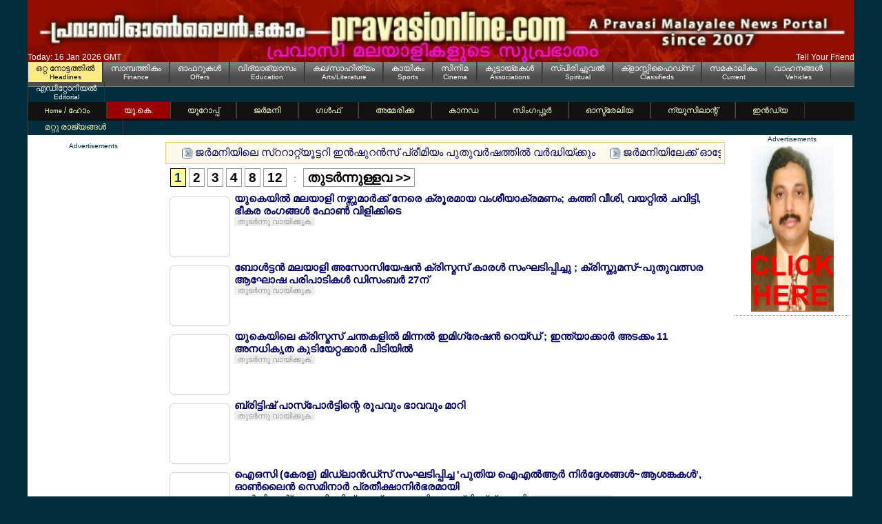

--- FILE ---
content_type: text/html; charset=UTF-8
request_url: http://anims.pravasionline.com/listnews?newscountry=UK&newscategory=SUM
body_size: 11228
content:
<!DOCTYPE html PUBLIC "-//W3C//DTD XHTML 1.0 Transitional//EN" "http://www.w3.org/TR/xhtml1/DTD/xhtml1-transitional.dtd">
<html xmlns="http://www.w3.org/1999/xhtml" lang="ml">
<head>
<title>Otta Nottathil - Pravasi News From U.K.</title>
<meta http-equiv="Content-Type" content="text/html; charset=UTF-8">
<meta name="keywords" content="NRK News,Pravasi online,Malayalam News,Pravasi Lokam,Indian News,Breaking News,Pravasi News,News Paper,Europe Malayalam News,Gulf Malayalam News,America Malayalam News,Canada Malayalam News,Singapore Malayalam News,Australia Malayalam News,Newzealand Malayalam News,Inda Malayalam News,Finance,Education,Sports,Classifieds,Current Affairs,Special News,Entertainment News,Real Estate classifieds,Condolence,Kerala Matrimonial,Job Vacancies at Kerala,Buy and Sell at Kerala">
<meta name="description" content="Pravasi Lokam - pravasionline.com- a pravasi malayalam news portal. Malayalam Pravasi news from Europe,Gulf malayalam news,American malayalam news,Canadian malayalam news,Singapore malayalam news, Australia malayalam news,Newzealand malayalam news,Inda and other countries. Covers topics - News headlines, Finance, Education, Sports, Classifieds, Current Affairs, Special & Entertainment News. Classifieds include Real Estate, Condolence, Matrimonial, Job Vacancies, Buy & Sell of products and services, Greetings.">
<link href="scripts/reset.css" rel="stylesheet" type="text/css" />
<link href="style.css?040213" rel="stylesheet" type="text/css">
<!--[if lt IE 9]>
<script src="http://ie7-js.googlecode.com/svn/version/2.1(beta4)/IE9.js" type="text/javascript">var IE7_PNG_SUFFIX=".png";//make ID standard-compliant browser + IMG trans fix for IE 5 & 6</script>
<script src="http://ie7-js.googlecode.com/svn/version/2.1(beta4)/ie7-squish.js" type="text/javascript">//fixes many IE7 issues</script>
<script src="http://html5shim.googlecode.com/svn/trunk/html5.js" type="text/javascript">//enable html5 for IE>=6</script>
<![endif]-->
<!--[if lte IE 6]>
 <script type="text/javascript" src="scripts/supersleight-min.js">//CSS trans fix for IE<=6</script>
<![endif]-->
<script type="text/javascript" src="http://ajax.googleapis.com/ajax/libs/jquery/1.4.2/jquery.min.js"></script>
<!--<script type="text/javascript" src="scripts/jquery.1.4.2.min.js"></script> //-->
<script src="scripts/AC_RunActiveContent.js" type="text/javascript"></script>

<META NAME="robot" CONTENT="index,follow">
<META NAME="refresh" CONTENT="10">
<meta name="copyright" content="2007-2026 pravasionline.com">
<meta name="author" content="Pravasi Online">
<META NAME="revisit-after" CONTENT="1">

<meta property="og:site_name" content="PravasiOnline" />
<script>
//refer a site
var url="";
function ReferSite()
{
	email=prompt("Enter the Email ID of your friend:","");
	if(email!=null)
	{
		if(email=="")return;
		var regEmail=/^([0-9a-zA-Z]([-.\w]*[0-9a-zA-Z])*@([0-9a-zA-Z][-\w]*[0-9a-zA-Z]\.)+[a-zA-Z]{2,9})$/;
		if(!regEmail.test(email)){alert("Invalid Email Id");return false;}
	
		if(confirm("Send site reference to "+email+" ?"))
		{window.open("refersite?refer="+email+"&url=www.pravasionline.com","_blank","width=200,height=100,scrollbars=0");}
	}
}
function ClassifiedsMenu(status)
{
	obj=document.getElementById("menu-classifieds");
	if(status) obj.style.display=""; else obj.style.display="none";
}
</script>
<style type="text/css">
<!--
BODY {
	font-family: Arial;
	font-size: 12px;
	margin: 0px;
}
.malmenu,.malmenu td
{
	font-family: ;
	font-size: 12px;
}
.mal, .mal a,.mal td {
	font-family: ;
	font-size: 15px;
}
.hotnews{
	background-color: #E9E9E9;
	padding: 3px;
	font-size: 16px;
	border: 1px solid #999999;
}
a.newstitle, .newstitle {
	text-decoration: none;
	font-size: 25px;
}
.newsthumb
{
	width:100px;
	height:100px;
	background-image: url("imgs/bgthumb.gif");
	background-repeat: no-repeat;
	text-align:center;
}
-->
</style>
</head>
<body bgcolor="#CCCCCC">
<div id="fb-root"></div>
<script>(function(d, s, id) {
  var js, fjs = d.getElementsByTagName(s)[0];
  if (d.getElementById(id)) return;
  js = d.createElement(s); js.id = id;
  js.src = "//connect.facebook.net/en_US/all.js#xfbml=1&appId=221404664624869";
  fjs.parentNode.insertBefore(js, fjs);
}(document, 'script', 'facebook-jssdk'));</script>
<div class="page-wrapper" style="z-index:150">
<table width="100%" height="90" border="0" cellpadding="10" cellspacing="0" background="files/header.jpg">
        <tr>
          <td valign="bottom"><span style="color:#FFFFFF">Today: 16 Jan 2026 GMT</span>
          </td>
          <td align="center">&nbsp;</td>
          <td align="right" valign="bottom"><a href="javascript:ReferSite();" style="color:#FFFFFF">Tell 
            Your Friend</a></td>
        </tr>
    </table>
      <table width="1200" border="0" cellpadding="0" cellspacing="0" bgcolor="#4C4C4C">
        <tr>
          <td align="center"></td>
          <td align="center"></td>
        </tr>
      </table>
</div>      
<div class="page-wrapper" style="z-index:20">
<ul id="menu-sections">
    <li class="ref"><div class="malmenu" lang="ml"><a href="listnews?newscategory=SUM" >
      &#3346;&#3377;&#3405;&#3377; &#3368;&#3399;&#3390;&#3359;&#3405;&#3359;&#3364;&#3405;&#3364;&#3391;&#3378;&#3405;&#8205;    </a></div>
      <div class="engmenu" lang="en">Headlines</div>
    </li>
    <li><div class="malmenu" lang="ml"><a href="listnews?newscategory=FIN" >
      &#3384;&#3390;&#3374;&#3405;&#3370;&#3364;&#3405;&#3364;&#3391;&#3349;&#3330;    </a></div>
      <div class="engmenu" lang="en">Finance</div>
    </li>
    <li><div class="malmenu" lang="ml"><a href="listnews?newscategory=OFF" >
      &#3347;&#3371;&#3377;&#3393;&#3349;&#3379;&#3405;&#8205;    </a> </div>
      <div class="engmenu" lang="en">Offers</div>
    </li>
    <li><div class="malmenu" lang="ml"><a href="listnews?newscategory=EDU" >
      &#3381;&#3391;&#3366;&#3405;&#3375;&#3390;&#3373;&#3405;&#3375;&#3390;&#3384;&#3330;    </a></div>
      <div class="engmenu" lang="en">Education</div>
    </li>
    <li><div class="malmenu" lang="ml"><a href="listnews?newscategory=ART" >
        &#3349;&#3378;/&#3384;&#3390;&#3385;&#3391;&#3364;&#3405;&#3375;&#3330;      </a></div>
      <div class="engmenu" lang="en">Arts/Literature</div>
    <a href="listnews?newscategory=SPO" > </a>
    </li>
    <li><div class="malmenu" lang="ml"><a href="listnews?newscategory=SPO" >
      &#3349;&#3390;&#3375;&#3391;&#3349;&#3330;    </a></div>
      <div class="engmenu" lang="en">Sports</div>
      <a href="listnews?newscategory=SPO" > </a>
    </li>
    <li><div class="malmenu" lang="ml"><a href="listnews?newscategory=CIN" >
      &#3384;&#3391;&#3368;&#3391;&#3374;    </a></div>
      <div class="engmenu" lang="en">Cinema</div>
      <a href="listnews?newscategory=CIN" > </a>
    </li>
    <li><div class="malmenu" lang="ml"><a href="listnews?newscategory=ASO" >
        &#3349;&#3394;&#3359;&#3405;&#3359;&#3390;&#3375;&#3405;&#3374;&#3349;&#3379;&#3405;&#8205;      </a></div>
      <div class="engmenu" lang="en">Associations</div>
        <a href="listnews?newscategory=CIN" > </a>
    </li>
    <li><div class="malmenu" lang="ml"><a href="listnews?newscategory=SPI" >
      &#3384;&#3405;&#3370;&#3391;&#3376;&#3391;&#3354;&#3405;&#3354;&#3393;&#3381;&#3378;&#3405;&#8205;    </a></div>
      <div class="engmenu" lang="en">Spiritual</div>
      <a href="listnews?newscategory=CIN" > </a>
    </li>
  <li id="classifiedsmenu" ><div class="malmenu" lang="ml">
      <div lang="ml" style="text-align:center;"><a href="classifieds">
        &#3349;&#3405;&#3379;&#3390;&#3384;&#3405;&#3384;&#3391;&#3371;&#3400;&#3361;&#3405;&#3384;&#3405;      </a></div>
    </div>
    <div class="engmenu" lang="en">Classifieds</div>
          <ul id="menu-classifieds" class="engsubmenu" style="display:none;">
            <li><a href="classifieds">
                &#3374;&#3398;&#3390;&#3364;&#3405;&#3364;&#3364;&#3405;&#3364;&#3391;&#3378;&#3405;&#8205;              </a>
            </li>
            <li><a href="listnews?newscategory=CON">
                &#3354;&#3376;&#3374;&#3330;              </a>
            </li>
            <li><a href="listnews?newscategory=GRE">
                &#3334;&#3382;&#3330;&#3384;&#3349;&#3379;&#3405;&#8205;              </a>
			</li> 
            <li><a href="classifieds?catid=REALESTATE">
                &#3377;&#3391;&#3375;&#3378;&#3405;&#8205; &#3342;&#3384;&#3405;&#3377;&#3399;&#3377;&#3377;&#3405;&#3377;&#3405;              </a>
            </li>
            <li><a href="classifieds?catid=MATRIMONIAL">
                &#3381;&#3400;&#3381;&#3390;&#3385;&#3391;&#3349;&#3330;              </a>
            </li>
            <li><a href="classifieds?catid=JOBS">
                &#3364;&#3398;&#3390;&#3380;&#3391;&#3378;&#3405;&#8205; &#3384;&#3394;&#3354;&#3391;&#3349;              </a>
            </li>
            <li><a href="classifieds?catid=PRODUCTS">
                &#3381;&#3391;&#3378;&#3405;&#3349;&#3405;&#3349;&#3378;&#3405;&#8205; &#3381;&#3390;&#3353;&#3405;&#3353;&#3378;&#3405;&#8205;              </a>
            </li>
            <li><a href="classifieds?catid=SERVICES">
                &#3384;&#3376;&#3405;&#8205;&#3381;&#3392;&#3384;&#3393;&#3349;&#3379;&#3405;&#8205;              </a>
            </li>
    </ul>
    </li>
    <li><div class="malmenu" lang="ml"><a href="listnews?newscategory=CUR" >
      &#3384;&#3374;&#3349;&#3390;&#3378;&#3391;&#3349;&#3330;    </a> </div>
      <div class="engmenu" lang="en">Current</div>
    </li>
    <li><div class="malmenu" lang="ml"><a href="listnews?newscategory=AUT" >
      &#3381;&#3390;&#3385;&#3368;&#3353;&#3405;&#3353;&#3379;&#3405;&#8205;    </a> </div>
      <div class="engmenu" lang="en">Vehicles</div>
    </li>
    <li><div class="malmenu" lang="ml"><a href="listnews?newscategory=VIS" >
      &#3342;&#3361;&#3391;&#3377;&#3405;&#3377;&#3399;&#3390;&#3377;&#3391;&#3375;&#3378;&#3405;&#8205;    </a></div>
      <div class="engmenu" lang="en">Editorial</div>
    </li>
</ul>
  <script>
  $(document).ready(function(){
  	$("#classifiedsmenu").mouseenter(function(){
		//$("#menu-classifieds").show('fast');
		$("#menu-classifieds").css({height:0}).animate({height:220}, 'medium', function(){
		});
	});
  	$("#classifiedsmenu").mouseleave(function(){
		//$("#menu-classifieds").hide('fast');
		$("#menu-classifieds").animate({height:0}, 'medium', function() {
			$(this).hide();
		});
	});
  });
  </script>
  <div class="nline"></div>
<ul id="menu-locations">
  <li><a href="./?resetall=1"><div><span class="eng" lang="en">Home</span> / &#3385;&#3399;&#3390;&#3330;</div></a></li>
	  <li class="ref">
    	<a href="listnews?newscountry=UK"><div class="malmenu" lang="ml">&#3375;&#3394;.&#3349;&#3398;.</div></a>
  </li>
      <li>
    	<a href="listnews?newscountry=E1"><div class="malmenu" lang="ml">&#3375;&#3394;&#3377;&#3399;&#3390;&#3370;&#3405;&#3370;&#3405;</div></a>
  </li>
      <li>
    	<a href="listnews?newscountry=GR"><div class="malmenu" lang="ml">&#3356;&#3376;&#3405;&#8205;&#3374;&#3368;&#3391;</div></a>
  </li>
      <li>
    	<a href="listnews?newscountry=G1"><div class="malmenu" lang="ml">&#3351;&#3379;&#3405;&#8205;&#3371;&#3405;</div></a>
  </li>
      <li>
    	<a href="listnews?newscountry=US"><div class="malmenu" lang="ml">&#3333;&#3374;&#3399;&#3376;&#3391;&#3349;&#3405;&#3349;</div></a>
  </li>
      <li>
    	<a href="listnews?newscountry=CA"><div class="malmenu" lang="ml">&#3349;&#3390;&#3368;&#3361;</div></a>
  </li>
      <li>
    	<a href="listnews?newscountry=SG"><div class="malmenu" lang="ml">&#3384;&#3391;&#3330;&#3351;&#3370;&#3405;&#3370;&#3394;&#3376;&#3405;&#8205;</div></a>
  </li>
      <li>
    	<a href="listnews?newscountry=AU"><div class="malmenu" lang="ml">&#3347;&#3384;&#3405;&#3359;&#3405;&#3376;&#3399;&#3378;&#3391;&#3375;</div></a>
  </li>
      <li>
    	<a href="listnews?newscountry=NZ"><div class="malmenu" lang="ml">&#3368;&#3405;&#3375;&#3394;&#3384;&#3391;&#3378;&#3390;&#3368;&#3405;&#3377;&#3405;</div></a>
  </li>
      <li>
    	<a href="listnews?newscountry=IN"><div class="malmenu" lang="ml">&#3335;&#3368;&#3405;&#8205;&#3361;&#3405;&#3375;</div></a>
  </li>
      <li>
    	<a href="listnews?newscountry=OT"><div class="malmenu" lang="ml">&#3374;&#3377;&#3405;&#3377;&#3393; &#3376;&#3390;&#3356;&#3405;&#3375;&#3353;&#3405;&#3353;&#3379;&#3405;&#8205;</div></a>
  </li>
    </ul>
  <div class="nline"></div>
</div>
<div class="page-wrapper" style="z-index:10">
<table border="0" cellpadding="0" cellspacing="0" bgcolor="#FFFFFF">
<tr>
          <td width="170" align="center" valign="top" style="padding:10px">
         <font size="1">Advertisements</font><br />
                   </td>
          <td width="800" valign="top" style="padding:10px">
        <div class="box1" style="height:20px;margin-bottom:5px;width:800px">
            <script language="JavaScript"> 
			if(!document.layers)
			{
				wholem='<nobr align="center">';
				var singleb=new Array();
								singleb[0]='<nobr align="center"><a href="news/premium_hike_Statutory_insurance_germany_jan_2026" class="mal">&#3356;&#3376;&#3405;&#8205;&#3374;&#3368;&#3391;&#3375;&#3391;&#3378;&#3398; &#3384;&#3405;&#3377;&#3377;&#3390;&#3377;&#3405;&#3377;&#3405;&#3375;&#3394;&#3359;&#3405;&#3359;&#3377;&#3391; &#3335;&#3368;&#3405;&#8205;&#3383;&#3393;&#3377;&#3368;&#3405;&#8205;&#3384;&#3405; &#3370;&#3405;&#3376;&#3392;&#3374;&#3391;&#3375;&#3330; &#3370;&#3393;&#3364;&#3393;&#3381;&#3376;&#3405;&#8205;&#3383;&#3364;&#3405;&#3364;&#3391;&#3378;&#3405;&#8205; &#3381;&#3376;&#3405;&#8205;&#3366;&#3405;&#3367;&#3391;&#3375;&#3405;&#3349;&#3405;&#3349;&#3393;&#3330;</a></nobr>';
				wholem+=' &nbsp; &nbsp; &nbsp; <img src="imgs/b4.gif" align="absmiddle"> <a href="news/premium_hike_Statutory_insurance_germany_jan_2026" class="mal">&#3356;&#3376;&#3405;&#8205;&#3374;&#3368;&#3391;&#3375;&#3391;&#3378;&#3398; &#3384;&#3405;&#3377;&#3377;&#3390;&#3377;&#3405;&#3377;&#3405;&#3375;&#3394;&#3359;&#3405;&#3359;&#3377;&#3391; &#3335;&#3368;&#3405;&#8205;&#3383;&#3393;&#3377;&#3368;&#3405;&#8205;&#3384;&#3405; &#3370;&#3405;&#3376;&#3392;&#3374;&#3391;&#3375;&#3330; &#3370;&#3393;&#3364;&#3393;&#3381;&#3376;&#3405;&#8205;&#3383;&#3364;&#3405;&#3364;&#3391;&#3378;&#3405;&#8205; &#3381;&#3376;&#3405;&#8205;&#3366;&#3405;&#3367;&#3391;&#3375;&#3405;&#3349;&#3405;&#3349;&#3393;&#3330;</a>';
								singleb[1]='<nobr align="center"><a href="news/norka_germany_recruitment_automobiles_technicians_TUV_dec_22_2025" class="mal">&#3356;&#3376;&#3405;&#8205;&#3374;&#3368;&#3391;&#3375;&#3391;&#3378;&#3399;&#3349;&#3405;&#3349;&#3405; &#3347;&#3359;&#3405;&#3359;&#3399;&#3390;&#3374;&#3399;&#3390;&#3372;&#3400;&#3378;&#3405;&#8205; &#3359;&#3398;&#3349;&#3405;&#3368;&#3392;&#3383;&#3405;&#3375;&#3368;&#3405;&#8205;&#3374;&#3390;&#3376;&#3393;&#3359;&#3398; &#3377;&#3391;&#3349;&#3405;&#3376;&#3394;&#3359;&#3405;&#3359;&#3405;&#3374;&#3398;&#3368;&#3405;&#3377;&#3405; &#3368;&#3399;&#3368;&#3390;&#3376;&#3405;&#8205;&#3349;&#3405;&#3349; &#3377;&#3394;&#3359;&#3405;&#3359;&#3405;&#3384;&#3393;&#3330; &#3356;&#3376;&#3405;&#8205;&#3374;&#3405;&#3374;&#3368;&#3405;&#8205; &#3349;&#3374;&#3405;&#3370;&#3368;&#3391;&#3375;&#3393;&#3374;&#3390;&#3375;&#3391;  &#3349;&#3376;&#3390;&#3376;&#3405;&#8205; &#3349;&#3400;&#3374;&#3390;&#3377;&#3391;</a></nobr>';
				wholem+=' &nbsp; &nbsp; &nbsp; <img src="imgs/b4.gif" align="absmiddle"> <a href="news/norka_germany_recruitment_automobiles_technicians_TUV_dec_22_2025" class="mal">&#3356;&#3376;&#3405;&#8205;&#3374;&#3368;&#3391;&#3375;&#3391;&#3378;&#3399;&#3349;&#3405;&#3349;&#3405; &#3347;&#3359;&#3405;&#3359;&#3399;&#3390;&#3374;&#3399;&#3390;&#3372;&#3400;&#3378;&#3405;&#8205; &#3359;&#3398;&#3349;&#3405;&#3368;&#3392;&#3383;&#3405;&#3375;&#3368;&#3405;&#8205;&#3374;&#3390;&#3376;&#3393;&#3359;&#3398; &#3377;&#3391;&#3349;&#3405;&#3376;&#3394;&#3359;&#3405;&#3359;&#3405;&#3374;&#3398;&#3368;&#3405;&#3377;&#3405; &#3368;&#3399;&#3368;&#3390;&#3376;&#3405;&#8205;&#3349;&#3405;&#3349; &#3377;&#3394;&#3359;&#3405;&#3359;&#3405;&#3384;&#3393;&#3330; &#3356;&#3376;&#3405;&#8205;&#3374;&#3405;&#3374;&#3368;&#3405;&#8205; &#3349;&#3374;&#3405;&#3370;&#3368;&#3391;&#3375;&#3393;&#3374;&#3390;&#3375;&#3391;  &#3349;&#3376;&#3390;&#3376;&#3405;&#8205; &#3349;&#3400;&#3374;&#3390;&#3377;&#3391;</a>';
								singleb[2]='<nobr align="center"><a href="news/patients_in_North_Rhine_Westphalia_need_to_pay_for_ambulance_dec_22_2025" class="mal">&#3356;&#3376;&#3405;&#8205;&#3374;&#3368;&#3391;&#3375;&#3391;&#3378;&#3405;&#8205; &#3334;&#3330;&#3372;&#3393;&#3378;&#3368;&#3405;&#8205;&#3384;&#3393;&#3349;&#3379;&#3405;&#8205;&#3349;&#3405;&#3349;&#3405; &#3381;&#3399;&#3363;&#3374;&#3398;&#3353;&#3405;&#3349;&#3391;&#3378;&#3405;&#8205; &#3370;&#3363;&#3330; &#3368;&#3378;&#3405;&#8205;&#3349;&#3363;&#3374;&#3398;&#3368;&#3405;&#3368; &#3381;&#3405;&#3375;&#3381;&#3384;&#3405;&#3365; &#3381;&#3376;&#3393;&#3368;&#3405;&#3368;&#3393; </a></nobr>';
				wholem+=' &nbsp; &nbsp; &nbsp; <img src="imgs/b4.gif" align="absmiddle"> <a href="news/patients_in_North_Rhine_Westphalia_need_to_pay_for_ambulance_dec_22_2025" class="mal">&#3356;&#3376;&#3405;&#8205;&#3374;&#3368;&#3391;&#3375;&#3391;&#3378;&#3405;&#8205; &#3334;&#3330;&#3372;&#3393;&#3378;&#3368;&#3405;&#8205;&#3384;&#3393;&#3349;&#3379;&#3405;&#8205;&#3349;&#3405;&#3349;&#3405; &#3381;&#3399;&#3363;&#3374;&#3398;&#3353;&#3405;&#3349;&#3391;&#3378;&#3405;&#8205; &#3370;&#3363;&#3330; &#3368;&#3378;&#3405;&#8205;&#3349;&#3363;&#3374;&#3398;&#3368;&#3405;&#3368; &#3381;&#3405;&#3375;&#3381;&#3384;&#3405;&#3365; &#3381;&#3376;&#3393;&#3368;&#3405;&#3368;&#3393; </a>';
								singleb[3]='<nobr align="center"><a href="news/bank_safe_robbery_germany_gelsenkirchen_dec_29_2025" class="mal">&#3356;&#3376;&#3405;&#8205;&#3374;&#3368;&#3391;&#3375;&#3391;&#3378;&#3405;&#8205; &#3372;&#3390;&#3353;&#3405;&#3349;&#3405; &#3349;&#3398;&#3390;&#3379;&#3405;&#3379; ; &#3384;&#3399;&#3371;&#3393;&#3349;&#3379;&#3405;&#8205; &#3342;&#3359;&#3393;&#3364;&#3405;&#3364;&#3393;&#3349;&#3398;&#3390;&#3363;&#3405;&#3359;&#3393;&#3370;&#3399;&#3390;&#3375;&#3391;</a></nobr>';
				wholem+=' &nbsp; &nbsp; &nbsp; <img src="imgs/b4.gif" align="absmiddle"> <a href="news/bank_safe_robbery_germany_gelsenkirchen_dec_29_2025" class="mal">&#3356;&#3376;&#3405;&#8205;&#3374;&#3368;&#3391;&#3375;&#3391;&#3378;&#3405;&#8205; &#3372;&#3390;&#3353;&#3405;&#3349;&#3405; &#3349;&#3398;&#3390;&#3379;&#3405;&#3379; ; &#3384;&#3399;&#3371;&#3393;&#3349;&#3379;&#3405;&#8205; &#3342;&#3359;&#3393;&#3364;&#3405;&#3364;&#3393;&#3349;&#3398;&#3390;&#3363;&#3405;&#3359;&#3393;&#3370;&#3399;&#3390;&#3375;&#3391;</a>';
								singleb[4]='<nobr align="center"><a href="news/uk_malayalee_racism_attack_nurses_dec_29_2025" class="mal">&#3375;&#3393;&#3349;&#3398;&#3375;&#3391;&#3378;&#3405;&#8205; &#3374;&#3378;&#3375;&#3390;&#3379;&#3391; &#3368;&#3380;&#3405;&#3384;&#3393;&#3374;&#3390;&#3376;&#3405;&#8205;&#3349;&#3405;&#3349;&#3405; &#3368;&#3399;&#3376;&#3398; &#3349;&#3405;&#3376;&#3394;&#3376;&#3374;&#3390;&#3375; &#3381;&#3330;&#3382;&#3392;&#3375;&#3390;&#3349;&#3405;&#3376;&#3374;&#3363;&#3330;; &#3349;&#3364;&#3405;&#3364;&#3391; &#3381;&#3392;&#3382;&#3391;, &#3381;&#3375;&#3377;&#3405;&#3377;&#3391;&#3378;&#3405;&#8205; &#3354;&#3381;&#3391;&#3359;&#3405;&#3359;&#3391;, &#3373;&#3392;&#3349;&#3376; &#3376;&#3330;&#3351;&#3353;&#3405;&#3353;&#3379;&#3405;&#8205; &#3371;&#3399;&#3390;&#3363;&#3405;&#8205; &#3381;&#3391;&#3379;&#3391;&#3349;&#3405;&#3349;&#3391;&#3359;&#3398; </a></nobr>';
				wholem+=' &nbsp; &nbsp; &nbsp; <img src="imgs/b4.gif" align="absmiddle"> <a href="news/uk_malayalee_racism_attack_nurses_dec_29_2025" class="mal">&#3375;&#3393;&#3349;&#3398;&#3375;&#3391;&#3378;&#3405;&#8205; &#3374;&#3378;&#3375;&#3390;&#3379;&#3391; &#3368;&#3380;&#3405;&#3384;&#3393;&#3374;&#3390;&#3376;&#3405;&#8205;&#3349;&#3405;&#3349;&#3405; &#3368;&#3399;&#3376;&#3398; &#3349;&#3405;&#3376;&#3394;&#3376;&#3374;&#3390;&#3375; &#3381;&#3330;&#3382;&#3392;&#3375;&#3390;&#3349;&#3405;&#3376;&#3374;&#3363;&#3330;; &#3349;&#3364;&#3405;&#3364;&#3391; &#3381;&#3392;&#3382;&#3391;, &#3381;&#3375;&#3377;&#3405;&#3377;&#3391;&#3378;&#3405;&#8205; &#3354;&#3381;&#3391;&#3359;&#3405;&#3359;&#3391;, &#3373;&#3392;&#3349;&#3376; &#3376;&#3330;&#3351;&#3353;&#3405;&#3353;&#3379;&#3405;&#8205; &#3371;&#3399;&#3390;&#3363;&#3405;&#8205; &#3381;&#3391;&#3379;&#3391;&#3349;&#3405;&#3349;&#3391;&#3359;&#3398; </a>';
								singleb[5]='<nobr align="center"><a href="news/racism_affects_foreigners_seeking_apartments_Germany_dec_21_2025" class="mal">&#3356;&#3376;&#3405;&#8205;&#3374;&#3405;&#3374;&#3368;&#3391;&#3375;&#3391;&#3378;&#3405;&#8205; &#3381;&#3390;&#3359;&#3349;&#3349;&#3405;&#3349;&#3390;&#3376;&#3390;&#3375; &#3381;&#3391;&#3366;&#3399;&#3382;&#3391;&#3349;&#3379;&#3405;&#8205; &#3381;&#3330;&#3382;&#3392;&#3375;&#3364; &#3368;&#3399;&#3376;&#3391;&#3359;&#3393;&#3368;&#3405;&#3368;&#3393;, &#3374;&#3378;&#3375;&#3390;&#3379;&#3391;&#3349;&#3379;&#3393;&#3359;&#3398; &#3381;&#3395;&#3364;&#3405;&#3364;&#3391;&#3385;&#3392;&#3368;&#3364;&#3375;&#3399;&#3390; &#3349;&#3391;&#3359;&#3405;&#3359;&#3390;&#3364;&#3405;&#3364;&#3364;&#3405; &#3349;&#3400;&#3375;&#3405;&#3375;&#3391;&#3378;&#3391;&#3376;&#3393;&#3370;&#3405;&#3370;&#3393;&#3349;&#3398;&#3390;&#3363;&#3405;&#3359;&#3399;&#3390;</a></nobr>';
				wholem+=' &nbsp; &nbsp; &nbsp; <img src="imgs/b4.gif" align="absmiddle"> <a href="news/racism_affects_foreigners_seeking_apartments_Germany_dec_21_2025" class="mal">&#3356;&#3376;&#3405;&#8205;&#3374;&#3405;&#3374;&#3368;&#3391;&#3375;&#3391;&#3378;&#3405;&#8205; &#3381;&#3390;&#3359;&#3349;&#3349;&#3405;&#3349;&#3390;&#3376;&#3390;&#3375; &#3381;&#3391;&#3366;&#3399;&#3382;&#3391;&#3349;&#3379;&#3405;&#8205; &#3381;&#3330;&#3382;&#3392;&#3375;&#3364; &#3368;&#3399;&#3376;&#3391;&#3359;&#3393;&#3368;&#3405;&#3368;&#3393;, &#3374;&#3378;&#3375;&#3390;&#3379;&#3391;&#3349;&#3379;&#3393;&#3359;&#3398; &#3381;&#3395;&#3364;&#3405;&#3364;&#3391;&#3385;&#3392;&#3368;&#3364;&#3375;&#3399;&#3390; &#3349;&#3391;&#3359;&#3405;&#3359;&#3390;&#3364;&#3405;&#3364;&#3364;&#3405; &#3349;&#3400;&#3375;&#3405;&#3375;&#3391;&#3378;&#3391;&#3376;&#3393;&#3370;&#3405;&#3370;&#3393;&#3349;&#3398;&#3390;&#3363;&#3405;&#3359;&#3399;&#3390;</a>';
								singleb[6]='<nobr align="center"><a href="news/norka_CEO_ajith_kolassery_reception_cologne_LKS_members_dec_31_2025" class="mal"> &#3368;&#3399;&#3390;&#3376;&#3405;&#8205;&#3349;&#3405;&#3349; &#3384;&#3391;&#3335;&#3346;, &#3361;&#3375;&#3377;&#3349;&#3405;&#3359;&#3376;&#3405;&#8205; &#3342;&#3368;&#3405;&#3368;&#3391;&#3381;&#3376;&#3405;&#8205;&#3349;&#3405;&#3349;&#3405; &#3356;&#3376;&#3405;&#8205;&#3374;&#3368;&#3391;&#3375;&#3391;&#3378;&#3405;&#8205; &#3384;&#3405;&#3381;&#3392;&#3349;&#3376;&#3363;&#3330; &#3368;&#3378;&#3405;&#8205;&#3349;&#3391;</a></nobr>';
				wholem+=' &nbsp; &nbsp; &nbsp; <img src="imgs/b4.gif" align="absmiddle"> <a href="news/norka_CEO_ajith_kolassery_reception_cologne_LKS_members_dec_31_2025" class="mal"> &#3368;&#3399;&#3390;&#3376;&#3405;&#8205;&#3349;&#3405;&#3349; &#3384;&#3391;&#3335;&#3346;, &#3361;&#3375;&#3377;&#3349;&#3405;&#3359;&#3376;&#3405;&#8205; &#3342;&#3368;&#3405;&#3368;&#3391;&#3381;&#3376;&#3405;&#8205;&#3349;&#3405;&#3349;&#3405; &#3356;&#3376;&#3405;&#8205;&#3374;&#3368;&#3391;&#3375;&#3391;&#3378;&#3405;&#8205; &#3384;&#3405;&#3381;&#3392;&#3349;&#3376;&#3363;&#3330; &#3368;&#3378;&#3405;&#8205;&#3349;&#3391;</a>';
								singleb[7]='<nobr align="center"><a href="news/Indian_students_at_IU_Berlin_university_face_deportation_instead_of_graduation" class="mal">&#3372;&#3376;&#3405;&#8205;&#3378;&#3391;&#3368;&#3405;&#8205; &#3344;&#3375;&#3393; &#3384;&#3376;&#3405;&#8205;&#3381;&#3349;&#3378;&#3390;&#3382;&#3390;&#3378;&#3375;&#3391;&#3378;&#3398; 300 &#3335;&#3368;&#3405;&#3364;&#3405;&#3375;&#3368;&#3405;&#8205; &#3381;&#3391;&#3366;&#3405;&#3375;&#3390;&#3376;&#3405;&#8205;&#3364;&#3405;&#3365;&#3391;&#3349;&#3379;&#3405;&#8205; &#3349;&#3399;&#3390;&#3380;&#3405;&#3384;&#3405; &#3333;&#3330;&#3351;&#3392;&#3349;&#3390;&#3376;&#3374;&#3391;&#3378;&#3405;&#3378;&#3390;&#3364;&#3398; &#3368;&#3390;&#3359;&#3393;&#3349;&#3359;&#3364;&#3405;&#3364;&#3378;&#3391;&#3378;&#3405;&#8205; ; &#3364;&#3359;&#3405;&#3359;&#3391;&#3370;&#3405;&#3370;&#3391;&#3368;&#3405;&#3377;&#3398; &#3370;&#3393;&#3364;&#3391;&#3375; &#3374;&#3393;&#3350;&#3330;</a></nobr>';
				wholem+=' &nbsp; &nbsp; &nbsp; <img src="imgs/b4.gif" align="absmiddle"> <a href="news/Indian_students_at_IU_Berlin_university_face_deportation_instead_of_graduation" class="mal">&#3372;&#3376;&#3405;&#8205;&#3378;&#3391;&#3368;&#3405;&#8205; &#3344;&#3375;&#3393; &#3384;&#3376;&#3405;&#8205;&#3381;&#3349;&#3378;&#3390;&#3382;&#3390;&#3378;&#3375;&#3391;&#3378;&#3398; 300 &#3335;&#3368;&#3405;&#3364;&#3405;&#3375;&#3368;&#3405;&#8205; &#3381;&#3391;&#3366;&#3405;&#3375;&#3390;&#3376;&#3405;&#8205;&#3364;&#3405;&#3365;&#3391;&#3349;&#3379;&#3405;&#8205; &#3349;&#3399;&#3390;&#3380;&#3405;&#3384;&#3405; &#3333;&#3330;&#3351;&#3392;&#3349;&#3390;&#3376;&#3374;&#3391;&#3378;&#3405;&#3378;&#3390;&#3364;&#3398; &#3368;&#3390;&#3359;&#3393;&#3349;&#3359;&#3364;&#3405;&#3364;&#3378;&#3391;&#3378;&#3405;&#8205; ; &#3364;&#3359;&#3405;&#3359;&#3391;&#3370;&#3405;&#3370;&#3391;&#3368;&#3405;&#3377;&#3398; &#3370;&#3393;&#3364;&#3391;&#3375; &#3374;&#3393;&#3350;&#3330;</a>';
								singleb[8]='<nobr align="center"><a href="news/germany_5_hard_truths_for_jobseekers" class="mal">&#3356;&#3376;&#3405;&#8205;&#3374;&#3405;&#3374;&#3368;&#3391;&#3375;&#3391;&#3378;&#3405;&#8205; &#3356;&#3399;&#3390;&#3378;&#3391; &#3333;&#3368;&#3405;&#3381;&#3399;&#3383;&#3391;&#3349;&#3405;&#3349;&#3393;&#3368;&#3405;&#3368;&#3381;&#3376;&#3405;&#8205; &#3333;&#3377;&#3391;&#3358;&#3405;&#3358;&#3391;&#3376;&#3391;&#3349;&#3405;&#3349;&#3399;&#3363;&#3405;&#3359;&#3393;&#3368;&#3405;&#3368; &#3368;&#3351;&#3405;&#3368;&#3384;&#3364;&#3405;&#3375;&#3353;&#3405;&#3353;&#3379;&#3405;&#8205;</a></nobr>';
				wholem+=' &nbsp; &nbsp; &nbsp; <img src="imgs/b4.gif" align="absmiddle"> <a href="news/germany_5_hard_truths_for_jobseekers" class="mal">&#3356;&#3376;&#3405;&#8205;&#3374;&#3405;&#3374;&#3368;&#3391;&#3375;&#3391;&#3378;&#3405;&#8205; &#3356;&#3399;&#3390;&#3378;&#3391; &#3333;&#3368;&#3405;&#3381;&#3399;&#3383;&#3391;&#3349;&#3405;&#3349;&#3393;&#3368;&#3405;&#3368;&#3381;&#3376;&#3405;&#8205; &#3333;&#3377;&#3391;&#3358;&#3405;&#3358;&#3391;&#3376;&#3391;&#3349;&#3405;&#3349;&#3399;&#3363;&#3405;&#3359;&#3393;&#3368;&#3405;&#3368; &#3368;&#3351;&#3405;&#3368;&#3384;&#3364;&#3405;&#3375;&#3353;&#3405;&#3353;&#3379;&#3405;&#8205;</a>';
								singleb[9]='<nobr align="center"><a href="news/global_malayalee_festival_kochi_jan_1_2_2025_crown_plaza" class="mal">&#3351;&#3405;&#3379;&#3399;&#3390;&#3372;&#3378;&#3405;&#8205; &#3374;&#3378;&#3375;&#3390;&#3379;&#3391; &#3371;&#3398;&#3384;&#3405;&#3377;&#3377;&#3391;&#3381;&#3378;&#3405;&#8205; : 16 &#3374;&#3378;&#3375;&#3390;&#3379;&#3391;&#3349;&#3379;&#3398; &#3351;&#3405;&#3379;&#3399;&#3390;&#3372;&#3378;&#3405;&#8205; &#3374;&#3378;&#3375;&#3390;&#3379;&#3391; &#3376;&#3364;&#3405;&#3368; &#3368;&#3378;&#3405;&#8205;&#3349;&#3391; &#3334;&#3366;&#3376;&#3391;&#3349;&#3405;&#3349;&#3393;&#3330;  </a></nobr>';
				wholem+=' &nbsp; &nbsp; &nbsp; <img src="imgs/b4.gif" align="absmiddle"> <a href="news/global_malayalee_festival_kochi_jan_1_2_2025_crown_plaza" class="mal">&#3351;&#3405;&#3379;&#3399;&#3390;&#3372;&#3378;&#3405;&#8205; &#3374;&#3378;&#3375;&#3390;&#3379;&#3391; &#3371;&#3398;&#3384;&#3405;&#3377;&#3377;&#3391;&#3381;&#3378;&#3405;&#8205; : 16 &#3374;&#3378;&#3375;&#3390;&#3379;&#3391;&#3349;&#3379;&#3398; &#3351;&#3405;&#3379;&#3399;&#3390;&#3372;&#3378;&#3405;&#8205; &#3374;&#3378;&#3375;&#3390;&#3379;&#3391; &#3376;&#3364;&#3405;&#3368; &#3368;&#3378;&#3405;&#8205;&#3349;&#3391; &#3334;&#3366;&#3376;&#3391;&#3349;&#3405;&#3349;&#3393;&#3330;  </a>';
								wholem+='</nobr>';
				
				singleb[10]=singleb[0];
				singleb[11]=singleb[1];	
			}
			else
			{
				wholem='';
			}
			var bheight=18; 
			var swidth=800;
			if(document.layers)swidth=swidth-150;
			var bspeed=1.5;
			var scrollerspause=0;
			var jpj=0;
			var ipj=0;
			var fsth=new Array();
			var jpjd=0;
			var ipjd=0;
			var fsthd=new Array();
			var operbr=navigator.userAgent.toLowerCase().indexOf('opera');
			/* http://javascripts.vbarsan.com */
			function beltscroll()
			{
				if(document.all&&operbr==-1)
				{
					for(pp=0;pp<singleb.length;pp++)
					{
						hidbslider.innerHTML=singleb[pp];
						fsth[pp]=hidbslider.offsetWidth;
					}
					ieini(bslider);
				}
				else if(document.getElementById)
				{
					for(pp=0;pp<singleb.length;pp++)
					{
						document.getElementById('hidbslider').innerHTML=singleb[pp];
						fsth[pp]=document.getElementById('hidbslider').offsetWidth;
					}
					ns6ini(document.getElementById('bslider'));
				}else if(document.layers) 
					ns4ini(document.bslider1.document.bslider2);
			}
			
			function ieini(whichdiv)
			{
				iedivb=eval(whichdiv);
				iedivb.style.pixelLeft=0;
				iedivb.innerHTML='<nobr>'+wholem+'</nobr>';setTimeout("iescroll()",scrollerspause);
			}
			
			function iescroll()
			{
				if(ipj >= fsth[jpj]){ipj=0;jpj++;setTimeout("iescroll()",scrollerspause);
			}else if(jpj<5)
			{
				iedivb.style.pixelLeft-=bspeed;
				ipj+=bspeed;setTimeout("iescroll()",20);
			}else if(jpj==5)
			{
				jpj=0;ipj=0;iedivb.style.pixelLeft=0;
				iedivb.innerHTML='<nobr>'+wholem+'</nobr>';
				iescroll();
				}
			}
			
			function ns4ini(whichlayer)
			{
				ns4layerb=eval(whichlayer);
				ns4layerb.left=0;
				ns4layerb.document.write('<nobr>'+wholem+'</nobr>');
				ns4layerb.document.close();
				setTimeout("ns4scroll()",scrollerspause);
			}
			
			function ns4scroll()
			{
				if(ipj >= swidth)
				{
					ipj=0;jpj++;
					setTimeout("ns4scroll()",scrollerspause);
				}else if(jpj<5)
				{
					ns4layerb.left-=bspeed;
					ipj+=bspeed;
					setTimeout("ns4scroll()",25);
				}else if(jpj==5)
				{
					jpj=0;ipj=0;
					ns4layerb.left=0;
					ns4layerb.document.write('<nobr>'+wholem+'</nobr>');
					ns4layerb.document.close();ns4scroll();
				}
			}
			
			function ns6ini(whichdiv)
			{
				ns6divb=eval(whichdiv);
				ns6divb.style.left=0;
				ns6divb.innerHTML='<nobr>'+wholem+'</nobr>';
				setTimeout("ns6scroll()",scrollerspause);
			}
			
			function ns6scroll()
			{
				if(ipj >= fsth[jpj])
				{
					ipj=0;jpj++;
					setTimeout("ns6scroll()",scrollerspause);
				}else if(jpj<5)
				{
					ns6divb.style.left=parseInt(ns6divb.style.left)-bspeed;
					ipj+=bspeed;
					setTimeout("ns6scroll()",20);
				}else if(jpj==5)
				{
					jpj=0;ipj=0;ns6divb.style.left=0;
					ns6divb.innerHTML='<nobr>'+wholem+'</nobr>';ns6scroll();
				}
			}
			</script>
            <span style="margin-bottom:5px">
            <script language="javascript">if(document.getElementById || document.all)document.write('<div style="position:relative;overflow:hidden;width:'+swidth+';height:'+bheight+';clip:rect(0 '+swidth+' '+bheight+' 0);" onMouseover="bspeed=0;this.className=\'tanlight0\';" onMouseout="bspeed=2;this.className=\'taw\';"><div id="bslider" style="position:relative;height:'+bheight+';" onMouseover="bspeed=0;this.className=\'tanlight0\';" onMouseout="bspeed=2;this.className=\'taw\';"></div></div><div id="hidbslider" style="position:absolute;visibility:hidden;height:'+bheight+';"></div>');window.onload=function(){beltscroll();};</script>
            </span></div>
			             
<div class="mal" lang="ml">
<div class="navig1"><span class="active">1</span><a href="listnews.php?st=0&next=1&newscountry=UK&newscategory=SUM">2</a><a href="listnews.php?st=0&next=2&newscountry=UK&newscategory=SUM">3</a><a href="listnews.php?st=0&next=3&newscountry=UK&newscategory=SUM">4</a><a href="listnews.php?st=0&next=7&newscountry=UK&newscategory=SUM">8</a><a href="listnews.php?st=0&next=11&newscountry=UK&newscategory=SUM">12</a> &nbsp;:&nbsp; <a href='listnews.php?st=0&next=1&newscountry=UK&newscategory=SUM'>&#3364;&#3393;&#3359;&#3376;&#3405;&#8205;&#3368;&#3405;&#3368;&#3393;&#3379;&#3405;&#3379;&#3381; &gt;&gt;</a></div>    <table width="100%" border="0" cellspacing="0" cellpadding="5">
    <tr> 
	<td height="50" valign="top" > 
		            <div class="newsthumb" style="float:left">
           </div>
					<b><a href="news/U.K./Otta Nottathil/uk_malayalee_racism_attack_nurses_dec_29_2025">&#3375;&#3393;&#3349;&#3398;&#3375;&#3391;&#3378;&#3405;&#8205; &#3374;&#3378;&#3375;&#3390;&#3379;&#3391; &#3368;&#3380;&#3405;&#3384;&#3393;&#3374;&#3390;&#3376;&#3405;&#8205;&#3349;&#3405;&#3349;&#3405; &#3368;&#3399;&#3376;&#3398; &#3349;&#3405;&#3376;&#3394;&#3376;&#3374;&#3390;&#3375; &#3381;&#3330;&#3382;&#3392;&#3375;&#3390;&#3349;&#3405;&#3376;&#3374;&#3363;&#3330;; &#3349;&#3364;&#3405;&#3364;&#3391; &#3381;&#3392;&#3382;&#3391;, &#3381;&#3375;&#3377;&#3405;&#3377;&#3391;&#3378;&#3405;&#8205; &#3354;&#3381;&#3391;&#3359;&#3405;&#3359;&#3391;, &#3373;&#3392;&#3349;&#3376; &#3376;&#3330;&#3351;&#3353;&#3405;&#3353;&#3379;&#3405;&#8205; &#3371;&#3399;&#3390;&#3363;&#3405;&#8205; &#3381;&#3391;&#3379;&#3391;&#3349;&#3405;&#3349;&#3391;&#3359;&#3398; </a></b> 
				<br> 
		 <a href="news/U.K./Otta Nottathil/uk_malayalee_racism_attack_nurses_dec_29_2025"><span class="readmore">&#3364;&#3393;&#3359;&#3376;&#3405;&#8205;&#3368;&#3405;&#3368;&#3393; &#3381;&#3390;&#3375;&#3391;&#3349;&#3405;&#3349;&#3393;&#3349;</span></a>
	</td>
      	</tr>
	</table>
	    <table width="100%" border="0" cellspacing="0" cellpadding="5">
    <tr> 
	<td height="50" valign="top" > 
		            <div class="newsthumb" style="float:left">
           </div>
					<b><a href="news/U.K./Otta Nottathil/x_mas_new_year_celebrations_BMA_dec_27_2025">&#3372;&#3399;&#3390;&#3379;&#3405;&#8205;&#3359;&#3405;&#3359;&#3368;&#3405;&#8205; &#3374;&#3378;&#3375;&#3390;&#3379;&#3391; &#3333;&#3384;&#3399;&#3390;&#3384;&#3391;&#3375;&#3399;&#3383;&#3368;&#3405;&#8205; &#3349;&#3405;&#3376;&#3391;&#3384;&#3405;&#3374;&#3384;&#3405; &#3349;&#3390;&#3376;&#3379;&#3405;&#8205; &#3384;&#3330;&#3352;&#3359;&#3391;&#3370;&#3405;&#3370;&#3391;&#3354;&#3405;&#3354;&#3393; ; &#3349;&#3405;&#3376;&#3391;&#3384;&#3405;&#3364;&#3393;&#3374;&#3384;&#3405;~&#3370;&#3393;&#3364;&#3393;&#3381;&#3364;&#3405;&#3384;&#3376; &#3334;&#3352;&#3399;&#3390;&#3383; &#3370;&#3376;&#3391;&#3370;&#3390;&#3359;&#3391;&#3349;&#3379;&#3405;&#8205; &#3361;&#3391;&#3384;&#3330;&#3372;&#3376;&#3405;&#8205; 27&#3368;&#3405;</a></b> 
				<br> 
		 <a href="news/U.K./Otta Nottathil/x_mas_new_year_celebrations_BMA_dec_27_2025"><span class="readmore">&#3364;&#3393;&#3359;&#3376;&#3405;&#8205;&#3368;&#3405;&#3368;&#3393; &#3381;&#3390;&#3375;&#3391;&#3349;&#3405;&#3349;&#3393;&#3349;</span></a>
	</td>
      	</tr>
	</table>
	    <table width="100%" border="0" cellspacing="0" cellpadding="5">
    <tr> 
	<td height="50" valign="top" > 
		            <div class="newsthumb" style="float:left">
           </div>
					<b><a href="news/U.K./Otta Nottathil/immigration_raid_uk_11_arrested_including_indians_dec_16_2025">&#3375;&#3393;&#3349;&#3398;&#3375;&#3391;&#3378;&#3398; &#3349;&#3405;&#3376;&#3391;&#3384;&#3405;&#3374;&#3384;&#3405; &#3354;&#3368;&#3405;&#3364;&#3349;&#3379;&#3391;&#3378;&#3405;&#8205; &#3374;&#3391;&#3368;&#3405;&#3368;&#3378;&#3405;&#8205; &#3335;&#3374;&#3391;&#3351;&#3405;&#3376;&#3399;&#3383;&#3368;&#3405;&#8205; &#3377;&#3398;&#3375;&#3405;&#3361;&#3405; ; &#3335;&#3368;&#3405;&#3364;&#3405;&#3375;&#3390;&#3349;&#3405;&#3349;&#3390;&#3376;&#3405;&#8205; &#3333;&#3359;&#3349;&#3405;&#3349;&#3330; 11 &#3333;&#3368;&#3367;&#3391;&#3349;&#3395;&#3364; &#3349;&#3393;&#3359;&#3391;&#3375;&#3399;&#3377;&#3405;&#3377;&#3349;&#3405;&#3349;&#3390;&#3376;&#3405;&#8205; &#3370;&#3391;&#3359;&#3391;&#3375;&#3391;&#3378;&#3405;&#8205;</a></b> 
				<br> 
		 <a href="news/U.K./Otta Nottathil/immigration_raid_uk_11_arrested_including_indians_dec_16_2025"><span class="readmore">&#3364;&#3393;&#3359;&#3376;&#3405;&#8205;&#3368;&#3405;&#3368;&#3393; &#3381;&#3390;&#3375;&#3391;&#3349;&#3405;&#3349;&#3393;&#3349;</span></a>
	</td>
      	</tr>
	</table>
	    <table width="100%" border="0" cellspacing="0" cellpadding="5">
    <tr> 
	<td height="50" valign="top" > 
		            <div class="newsthumb" style="float:left">
           </div>
					<b><a href="news/U.K./Otta Nottathil/british_passport_new_face_colour_dec_9_2025"> &#3372;&#3405;&#3376;&#3391;&#3359;&#3405;&#3359;&#3391;&#3383;&#3405; &#3370;&#3390;&#3384;&#3405;&#3370;&#3399;&#3390;&#3376;&#3405;&#8205;&#3359;&#3405;&#3359;&#3391;&#3368;&#3405;&#3377;&#3398;  &#3376;&#3394;&#3370;&#3381;&#3393;&#3330; &#3373;&#3390;&#3381;&#3381;&#3393;&#3330; &#3374;&#3390;&#3377;&#3391;</a></b> 
				<br> 
		 <a href="news/U.K./Otta Nottathil/british_passport_new_face_colour_dec_9_2025"><span class="readmore">&#3364;&#3393;&#3359;&#3376;&#3405;&#8205;&#3368;&#3405;&#3368;&#3393; &#3381;&#3390;&#3375;&#3391;&#3349;&#3405;&#3349;&#3393;&#3349;</span></a>
	</td>
      	</tr>
	</table>
	    <table width="100%" border="0" cellspacing="0" cellpadding="5">
    <tr> 
	<td height="50" valign="top" > 
		            <div class="newsthumb" style="float:left">
           </div>
					<b><a href="news/U.K./Otta Nottathil/iocukkeralachapteronlinediscussion">&#3344;&#3346;&#3384;&#3391; (&#3349;&#3399;&#3376;&#3379;) &#3374;&#3391;&#3361;&#3405;&#3378;&#3390;&#3368;&#3405;&#8205;&#3361;&#3405;&#3384;&#3405; &#3384;&#3330;&#3352;&#3359;&#3391;&#3370;&#3405;&#3370;&#3391;&#3354;&#3405;&#3354; '&#3370;&#3393;&#3364;&#3391;&#3375; &#3344;&#3342;&#3378;&#3405;&#8205;&#3334;&#3376;&#3405;&#8205; &#3368;&#3391;&#3376;&#3405;&#8205;&#3366;&#3405;&#3366;&#3399;&#3382;&#3353;&#3405;&#3353;&#3379;&#3405;&#8205;~&#3334;&#3382;&#3353;&#3405;&#3349;&#3349;&#3379;&#3405;&#8205;', &#3347;&#3363;&#3405;&#8205;&#3378;&#3400;&#3368;&#3405;&#8205; &#3384;&#3398;&#3374;&#3391;&#3368;&#3390;&#3376;&#3405;&#8205; &#3370;&#3405;&#3376;&#3364;&#3392;&#3349;&#3405;&#3383;&#3390;&#3368;&#3391;&#3376;&#3405;&#8205;&#3373;&#3376;&#3374;&#3390;&#3375;&#3391;</a></b> 
				<br> 
		&#3370;&#3390;&#3376;&#3405;&#8205;&#3378;&#3391;&#3374;&#3398;&#3368;&#3405;&#3377;&#3405; &#3378;&#3399;&#3390;&#3372;&#3405;&#3372;&#3391;&#3353;&#3405;&#3353;&#3391;&#3368;&#3405; &#3381;&#3390;&#3351;&#3405;-&#3366;&#3390;&#3368;&#3374;&#3399;&#3349;&#3391; &#3349;&#3399;&#3330;&#3372;&#3405;&#3376;&#3391;&#3361;&#3405;&#3356;&#3405; &#3342;&#3330;&#3370;&#3391;.  <a href="news/U.K./Otta Nottathil/iocukkeralachapteronlinediscussion"><span class="readmore">&#3364;&#3393;&#3359;&#3376;&#3405;&#8205;&#3368;&#3405;&#3368;&#3393; &#3381;&#3390;&#3375;&#3391;&#3349;&#3405;&#3349;&#3393;&#3349;</span></a>
	</td>
      	</tr>
	</table>
	    <table width="100%" border="0" cellspacing="0" cellpadding="5">
    <tr> 
	<td height="50" valign="top" > 
		            <div class="newsthumb" style="float:left">
           </div>
					<b><a href="news/U.K./Otta Nottathil/german_president_steinmeier_visiting_britain_dec_3_2025">&#3356;&#3376;&#3405;&#8205;&#3374;&#3368;&#3405;&#8205; &#3370;&#3405;&#3376;&#3384;&#3391;&#3361;&#3368;&#3405;&#3377;&#3405; &#3384;&#3400;&#3405;&#3377;&#3377;&#3375;&#3391;&#3368;&#3405;&#8205;&#3374;&#3375;&#3376;&#3405;&#8205; &#3378;&#3363;&#3405;&#3359;&#3368;&#3391;&#3378;&#3405;&#8205; </a></b> 
				<br> 
		 <a href="news/U.K./Otta Nottathil/german_president_steinmeier_visiting_britain_dec_3_2025"><span class="readmore">&#3364;&#3393;&#3359;&#3376;&#3405;&#8205;&#3368;&#3405;&#3368;&#3393; &#3381;&#3390;&#3375;&#3391;&#3349;&#3405;&#3349;&#3393;&#3349;</span></a>
	</td>
      	</tr>
	</table>
	    <table width="100%" border="0" cellspacing="0" cellpadding="5">
    <tr> 
	<td height="50" valign="top" style="padding-top:8px"> 
					<div class="newsthumb" style="float:right"><a href="news/U.K./Otta Nottathil/jithin_jose_cyber_crime_uk_malayalee_arrested_nov_26_2025"><img src="http://images1.pravasionline.com/getimage?cid=80956&prefix=thumb&ext=.jpg" alt="jithin_jose_cyber_crime_uk_malayalee_arrested_nov_26_2025" width="70" height="70" border="0" class="eng" style="top:15px;position:relative"></a> </div>
					<b><a href="news/U.K./Otta Nottathil/jithin_jose_cyber_crime_uk_malayalee_arrested_nov_26_2025">&#3370;&#3405;&#3376;&#3390;&#3375;&#3370;&#3394;&#3376;&#3405;&#8205;&#3364;&#3405;&#3364;&#3391;&#3375;&#3390;&#3349;&#3390;&#3364;&#3405;&#3364; &#3370;&#3398;&#3363;&#3405;&#8205;&#3349;&#3393;&#3359;&#3405;&#3359;&#3391;&#3375;&#3393;&#3374;&#3390;&#3375;&#3391; &#3333;&#3382;&#3405;&#3379;&#3392;&#3378;&#3374;&#3390;&#3375;&#3391; &#3354;&#3390;&#3377;&#3405;&#3377;&#3405; &#3354;&#3398;&#3375;&#3405;&#3364; &#3374;&#3378;&#3375;&#3390;&#3379;&#3391; &#3375;&#3393;&#3381;&#3368;&#3380;&#3405;&#3384;&#3405; &#3375;&#3393;&#3349;&#3398;&#3375;&#3391;&#3378;&#3405;&#8205; &#3333;&#3377;&#3384;&#3405;&#3377;&#3377;&#3391;&#3378;&#3405;&#8205;,</a></b> 
				<br> 
		 <a href="news/U.K./Otta Nottathil/jithin_jose_cyber_crime_uk_malayalee_arrested_nov_26_2025"><span class="readmore">&#3364;&#3393;&#3359;&#3376;&#3405;&#8205;&#3368;&#3405;&#3368;&#3393; &#3381;&#3390;&#3375;&#3391;&#3349;&#3405;&#3349;&#3393;&#3349;</span></a>
	</td>
      	</tr>
	</table>
	    <table width="100%" border="0" cellspacing="0" cellpadding="5">
    <tr> 
	<td height="50" valign="top" > 
		            <div class="newsthumb" style="float:left">
           </div>
					<b><a href="news/U.K./Otta Nottathil/malayalee_hotel_cleaner_youth_convicted_NI_mobile_mis_use_filming_nov_23_2025">&#3372;&#3398;&#3378;&#3405;&#8205;&#3371;&#3390;&#3384;&#3405;&#3377;&#3377;&#3391;&#3378;&#3405;&#8205; &#3385;&#3399;&#3390;&#3359;&#3405;&#3359;&#3378;&#3405;&#8205; &#3356;&#3399;&#3390;&#3378;&#3391;&#3349;&#3405;&#3349;&#3391;&#3359;&#3398;  &#3333;&#3364;&#3391;&#3365;&#3391;&#3349;&#3379;&#3393;&#3359;&#3398; &#3349;&#3391;&#3359;&#3370;&#3405;&#3370;&#3377; &#3366;&#3395;&#3382;&#3405;&#3375;&#3353;&#3405;&#3353;&#3379;&#3405;&#8205;  &#3374;&#3398;&#3390;&#3372;&#3400;&#3378;&#3391;&#3378;&#3405;&#8205; &#3370;&#3349;&#3376;&#3405;&#8205;&#3364;&#3405;&#3364;&#3391;&#3375;  &#3374;&#3378;&#3375;&#3390;&#3379;&#3391; &#3375;&#3393;&#3381;&#3390;&#3381;&#3391;&#3368;&#3398; &#3349;&#3399;&#3390;&#3359;&#3364;&#3391; &#3382;&#3391;&#3349;&#3405;&#3383;&#3391;&#3354;&#3405;&#3354;&#3393;</a></b> 
				<br> 
		 <a href="news/U.K./Otta Nottathil/malayalee_hotel_cleaner_youth_convicted_NI_mobile_mis_use_filming_nov_23_2025"><span class="readmore">&#3364;&#3393;&#3359;&#3376;&#3405;&#8205;&#3368;&#3405;&#3368;&#3393; &#3381;&#3390;&#3375;&#3391;&#3349;&#3405;&#3349;&#3393;&#3349;</span></a>
	</td>
      	</tr>
	</table>
	    <table width="100%" border="0" cellspacing="0" cellpadding="5">
    <tr> 
	<td height="50" valign="top" > 
		            <div class="newsthumb" style="float:left">
           </div>
					<b><a href="news/U.K./Otta Nottathil/care_visa_scam_UK_trissur_man_arrested_nov_202_2025">&#3375;&#3393;&#3349;&#3398;&#3375;&#3391;&#3378;&#3405;&#8205; &#3349;&#3398;&#3375;&#3376;&#3405;&#8205; &#3381;&#3391;&#3384; &#3349;&#3354;&#3405;&#3354;&#3381;&#3359;&#3330; &#3368;&#3359;&#3364;&#3405;&#3364;&#3391;  &#3349;&#3399;&#3390;&#3359;&#3391;&#3349;&#3379;&#3405;&#8205; &#3368;&#3399;&#3359;&#3391;&#3375; &#3364;&#3405;&#3376;&#3391;&#3382;&#3394;&#3376;&#3405;&#8205; &#3384;&#3366;&#3399;&#3382;&#3391;&#3375; &#3333;&#3377;&#3384;&#3405;&#3377;&#3377;&#3391;&#3378;&#3405;&#8205;</a></b> 
				<br> 
		 <a href="news/U.K./Otta Nottathil/care_visa_scam_UK_trissur_man_arrested_nov_202_2025"><span class="readmore">&#3364;&#3393;&#3359;&#3376;&#3405;&#8205;&#3368;&#3405;&#3368;&#3393; &#3381;&#3390;&#3375;&#3391;&#3349;&#3405;&#3349;&#3393;&#3349;</span></a>
	</td>
      	</tr>
	</table>
	    <table width="100%" border="0" cellspacing="0" cellpadding="5">
    <tr> 
	<td height="50" valign="top" style="padding-top:8px"> 
					<div class="newsthumb" style="float:right"><a href="news/U.K./Otta Nottathil/wmc_belfast_province_awards_raju_kunnakatt_sreekumar"><img src="http://images1.pravasionline.com/getimage?cid=80923&prefix=thumb&ext=.jpg" alt="wmc_belfast_province_awards_raju_kunnakatt_sreekumar" width="70" height="70" border="0" class="eng" style="top:15px;position:relative"></a> </div>
					<b><a href="news/U.K./Otta Nottathil/wmc_belfast_province_awards_raju_kunnakatt_sreekumar">&#3334;&#3368;&#3368;&#3405;&#3366;&#3405; &#3377;&#3405;&#3377;&#3391;&#3381;&#3391; &#3361;&#3375;&#3377;&#3349;&#3405;&#3359;&#3376;&#3405;&#8205; &#3382;&#3405;&#3376;&#3392;&#3349;&#3393;&#3374;&#3390;&#3377;&#3391;&#3368;&#3405; &#3381;&#3399;&#3379;&#3405;&#8205;&#3361;&#3405; &#3374;&#3378;&#3375;&#3390;&#3379;&#3391; &#3349;&#3415;&#3363;&#3405;&#8205;&#3384;&#3391;&#3378;&#3405;&#8205; &#3370;&#3405;&#3376;&#3381;&#3390;&#3384;&#3391;&#3376;&#3364;&#3405;&#3368; &#3333;&#3381;&#3390;&#3376;&#3405;&#8205;&#3361;&#3405;,&#3376;&#3390;&#3356;&#3393; &#3349;&#3393;&#3368;&#3405;&#3368;&#3349;&#3405;&#3349;&#3390;&#3359;&#3405;&#3359;&#3391;&#3368;&#3405; &#3349;&#3378;&#3390;&#3376;&#3364;&#3405;&#3368; &#3370;&#3393;&#3376;&#3384;&#3405;&#3349;&#3405;&#3349;&#3390;&#3376;&#3330;</a></b> 
				<br> 
		 <a href="news/U.K./Otta Nottathil/wmc_belfast_province_awards_raju_kunnakatt_sreekumar"><span class="readmore">&#3364;&#3393;&#3359;&#3376;&#3405;&#8205;&#3368;&#3405;&#3368;&#3393; &#3381;&#3390;&#3375;&#3391;&#3349;&#3405;&#3349;&#3393;&#3349;</span></a>
	</td>
      	</tr>
	</table>
	    <table width="100%" border="0" cellspacing="0" cellpadding="5">
    <tr> 
	<td height="50" valign="top" style="padding-top:8px"> 
					<div class="newsthumb" style="float:left"><a href="news/U.K./Otta Nottathil/uk_citizenship_waiting_after_20_years_nov_18_2025"><img src="http://images1.pravasionline.com/getimage?cid=80919&prefix=thumb&ext=.jpg" alt="uk_citizenship_waiting_after_20_years_nov_18_2025" width="70" height="70" border="0" class="eng" style="top:15px;position:relative"></a> </div>
					<b><a href="news/U.K./Otta Nottathil/uk_citizenship_waiting_after_20_years_nov_18_2025"> &#3375;&#3393;&#3349;&#3398;&#3375;&#3391;&#3378;&#3405;&#8205;  &#3370;&#3415;&#3376;&#3364;&#3405;&#3381;&#3330; &#3378;&#3373;&#3391;&#3349;&#3405;&#3349;&#3390;&#3368;&#3405;&#8205; 20 &#3381;&#3376;&#3405;&#8205;&#3383;&#3330; &#3349;&#3390;&#3364;&#3405;&#3364;&#3391;&#3376;&#3391;&#3349;&#3405;&#3349;&#3363;&#3330;</a></b> 
				<br> 
		&#3333;&#3373;&#3375;&#3390;&#3376;&#3405;&#8205;&#3365;&#3391;&#3349;&#3379;&#3405;&#8205;&#3349;&#3405;&#3349;&#3405; &#3333;&#3358;&#3405;&#3354;&#3405; &#3381;&#3376;&#3405;&#8205;&#3383;&#3330; &#3349;&#3380;&#3391;&#3358;&#3405;&#3358;&#3390;&#3378;&#3405;&#8205; &#3370;&#3391;&#3334;&#3376;&#3405;&#8205; &#3335;&#3378;&#3405;&#3378;, &#3370;&#3415;&#3376;&#3364;&#3405;&#3381;&#3330; &#3378;&#3373;&#3391;&#3349;&#3405;&#3349;&#3390;&#3368;&#3405;&#8205; 20 &#3381;&#3376;&#3405;&#8205;&#3383;&#3330; &#3349;&#3390;&#3364;&#3405;&#3364;&#3391;&#3376;&#3391;&#3349;&#3405;&#3349;&#3363;&#3330;. &#3361;&#3398;&#3368;&#3405;&#3374;&#3390;&#3376;&#3405;&#8205;&#3349;&#3405;&#3349;&#3405; &#3374;&#3399;&#3390;&#3361;&#3378;&#3391;&#3378;&#3405;&#8205; &#3372;&#3405;&#3376;&#3391;&#3359;&#3405;&#3359;&#3368;&#3393;&#3330; .... <a href="news/U.K./Otta Nottathil/uk_citizenship_waiting_after_20_years_nov_18_2025"><span class="readmore">&#3364;&#3393;&#3359;&#3376;&#3405;&#8205;&#3368;&#3405;&#3368;&#3393; &#3381;&#3390;&#3375;&#3391;&#3349;&#3405;&#3349;&#3393;&#3349;</span></a>
	</td>
      	</tr>
	</table>
	    <table width="100%" border="0" cellspacing="0" cellpadding="5">
    <tr> 
	<td height="50" valign="top" > 
		            <div class="newsthumb" style="float:left">
           </div>
					<b><a href="news/U.K./Otta Nottathil/bbc_top_jobbers_resigned_nov_10_2025">&#3370;&#3393;&#3378;&#3391;&#3381;&#3390;&#3378;&#3393;&#3370;&#3391;&#3359;&#3391;&#3354;&#3405;&#3354;&#3405; &#3372;&#3391;&#3372;&#3391;&#3384;&#3391; ; &#3374;&#3399;&#3367;&#3390;&#3381;&#3391;&#3349;&#3379;&#3405;&#8205; &#3376;&#3390;&#3356;&#3391;&#3381;&#3398;&#3354;&#3405;&#3354;&#3393;</a></b> 
				<br> 
		 <a href="news/U.K./Otta Nottathil/bbc_top_jobbers_resigned_nov_10_2025"><span class="readmore">&#3364;&#3393;&#3359;&#3376;&#3405;&#8205;&#3368;&#3405;&#3368;&#3393; &#3381;&#3390;&#3375;&#3391;&#3349;&#3405;&#3349;&#3393;&#3349;</span></a>
	</td>
      	</tr>
	</table>
	    <table width="100%" border="0" cellspacing="0" cellpadding="5">
    <tr> 
	<td height="50" valign="top" > 
		            <div class="newsthumb" style="float:left">
           </div>
					<b><a href="news/U.K./Otta Nottathil/andrew_porince_40_girls">&#3334;&#3368;&#3405;&#8205;&#3361;&#3405;&#3376;&#3394; &#3376;&#3390;&#3356;&#3349;&#3393;&#3374;&#3390;&#3376;&#3368;&#3398;&#3364;&#3391;&#3376;&#3399; &#3351;&#3393;&#3376;&#3393;&#3364;&#3376; &#3381;&#3398;&#3379;&#3391;&#3370;&#3405;&#3370;&#3398;&#3359;&#3393;&#3364;&#3405;&#3364;&#3378;&#3405;&#8205;: 4 &#3366;&#3391;&#3381;&#3384;&#3330;, 40 &#3384;&#3405;&#3364;&#3405;&#3376;&#3392;&#3349;&#3379;&#3405;&#8205;</a></b> 
				<br> 
		 <a href="news/U.K./Otta Nottathil/andrew_porince_40_girls"><span class="readmore">&#3364;&#3393;&#3359;&#3376;&#3405;&#8205;&#3368;&#3405;&#3368;&#3393; &#3381;&#3390;&#3375;&#3391;&#3349;&#3405;&#3349;&#3393;&#3349;</span></a>
	</td>
      	</tr>
	</table>
	    <table width="100%" border="0" cellspacing="0" cellpadding="5">
    <tr> 
	<td height="50" valign="top" > 
		            <div class="newsthumb" style="float:left">
           </div>
					<b><a href="news/U.K./Otta Nottathil/indians_ioc_uk_british_high_commission">&#3335;&#3368;&#3405;&#3364;&#3405;&#3375;&#3368;&#3405;&#8205; &#3381;&#3330;&#3382;&#3356;&#3376;&#3405;&#8205;&#3349;&#3405;&#3349;&#3398;&#3364;&#3391;&#3376;&#3390;&#3375; &#3334;&#3349;&#3405;&#3376;&#3374;&#3363;&#3353;&#3405;&#3353;&#3379;&#3405;&#8205;: &#3344;&#3346;&#3384;&#3391; (&#3375;&#3393;&#3349;&#3398;) ~ &#3349;&#3399;&#3376;&#3379; &#3354;&#3390;&#3370;&#3405;&#3377;&#3405;&#3377;&#3376;&#3405;&#8205; &#3335;&#3368;&#3405;&#3364;&#3405;&#3375;&#3368;&#3405;&#8205; &#3385;&#3400;&#3349;&#3374;&#3405;&#3374;&#3391;&#3383;&#3368;&#3405; &#3385;&#3376;&#3405;&#8205;&#3356;&#3391; &#3384;&#3374;&#3376;&#3405;&#8205;&#3370;&#3405;&#3370;&#3391;&#3354;&#3405;&#3354;&#3393; </a></b> 
				<br> 
		 <a href="news/U.K./Otta Nottathil/indians_ioc_uk_british_high_commission"><span class="readmore">&#3364;&#3393;&#3359;&#3376;&#3405;&#8205;&#3368;&#3405;&#3368;&#3393; &#3381;&#3390;&#3375;&#3391;&#3349;&#3405;&#3349;&#3393;&#3349;</span></a>
	</td>
      	</tr>
	</table>
	    <table width="100%" border="0" cellspacing="0" cellpadding="5">
    <tr> 
	<td height="50" valign="top" > 
		            <div class="newsthumb" style="float:left">
           </div>
					<b><a href="news/U.K./Otta Nottathil/us_russia_china_honeytrap">&#3375;&#3393;&#3342;&#3384;&#3391;&#3368;&#3398;&#3364;&#3391;&#3376;&#3399; &#3377;&#3383;&#3405;&#3375;&#3375;&#3393;&#3359;&#3398;&#3375;&#3393;&#3330; &#3354;&#3400;&#3368;&#3375;&#3393;&#3359;&#3398;&#3375;&#3393;&#3330; &#3378;&#3400;&#3330;&#3351;&#3391;&#3349; &#3375;&#3393;&#3366;&#3405;&#3367;&#3330;</a></b> 
				<br> 
		 <a href="news/U.K./Otta Nottathil/us_russia_china_honeytrap"><span class="readmore">&#3364;&#3393;&#3359;&#3376;&#3405;&#8205;&#3368;&#3405;&#3368;&#3393; &#3381;&#3390;&#3375;&#3391;&#3349;&#3405;&#3349;&#3393;&#3349;</span></a>
	</td>
      	</tr>
	</table>
	<div class="navig1"><span class="active">1</span><a href="listnews.php?st=0&next=1&newscountry=UK&newscategory=SUM">2</a><a href="listnews.php?st=0&next=2&newscountry=UK&newscategory=SUM">3</a><a href="listnews.php?st=0&next=3&newscountry=UK&newscategory=SUM">4</a><a href="listnews.php?st=0&next=7&newscountry=UK&newscategory=SUM">8</a><a href="listnews.php?st=0&next=11&newscountry=UK&newscategory=SUM">12</a> &nbsp;:&nbsp; <a href='listnews.php?st=0&next=1&newscountry=UK&newscategory=SUM'>&#3364;&#3393;&#3359;&#3376;&#3405;&#8205;&#3368;&#3405;&#3368;&#3393;&#3379;&#3405;&#3379;&#3381; &gt;&gt;</a></div></div>
		</td>
          <td width="175" align="center" valign="top"><font size="1">Advertisements</font><br>
            <div class="adv"><a href="adclick?pagename=listnews.php&bannerid=291&target=http%3A%2F%2Fpravasionline.com%2Fnews%2FU.K.%2FOtta%2520Nottathil%2Fresident%2520editor%2520uk" target="_blank"><img border="0" src="http://ads1.pravasionline.com/files/ads/291.jpg"></a></div>            <div class="line1"></div>
			</td>
        </tr>
      </table>
</div>
<table width="100%" border="0" cellspacing="0" cellpadding="0">
  <tr> 
    <td height="50" bgcolor="#FFF4F4"><table width="999" border="0" cellpadding="3" cellspacing="0">
        <tr > 
          <td class="eng"><div style="float:left">&copy; PravasiOnline 
            Since 2007. All rights reserved. <br>
            pravasionline.com : eServices : regionalportalWWWDEVplug</div>
            <div style="float:right">
            <span style="float:left">Questions or feedback regarding our 
            web presence please do not hesitate to contact us. </span><br>
            Pravasilokam &#8211; A Pravasi Malayalam News Portal<br>
             <a href="./">Home</a> 
            | <a href="advertise">Advertise</a> | <a href="linkexchange">Link 
            Exchange</a> | <a href="sitemap">SiteMap</a> | <a href="mailto:mail@pravasionline.com">Contact 
            Us</a></div></td>
        </tr>
      </table></td>
  </tr>
</table>
<script src="http://www.google-analytics.com/urchin.js" type="text/javascript">
</script>
<script type="text/javascript">
_uacct = "UA-370766-4";
urchinTracker();
</script>
</body>
</html>

--- FILE ---
content_type: text/css
request_url: http://anims.pravasionline.com/style.css?040213
body_size: 1643
content:
body {
	font-family: Arial;
	font-size: 14px;
	background: #002e3d;
	color:#002e3d;
}
#page-bg{z-index: -999;min-height: 100%;min-width: 1024px;width: 100%;height: 100%;position: fixed;top: 0; left: 0;}
.page-wrapper {position: relative;width: 1200px;margin: 0px auto;}
td {
	font-family: Arial;
	font-size: 12px;
}
a {
	color: #000066;
	text-decoration: none;
}
a:hover {
	color: #333333;
	text-decoration: underline;
}
p.style1 {line-height:25px; text-align: left}
.newslink a {
	color: #FFFFFF;
	text-decoration: none;
	border: 10px none #FFFFFF;
}

a.adminedit {
	color: #336600;
	text-decoration: none;
	background-color: #FFFFCC;
	font-weight: bold;
}

.txtdim {
	color: #666666;
	line-height: 23px;
}
.title1 {
	font-family: Verdana;
	font-size: 13px;
	color: #414141;
	font-weight: bold;
	background:#DFE4EA;
	padding:5px;
	margin:5px;
}
.title2 {
	font-family: Verdana;
	font-size: 14px;
	color: #414141;
	font-weight: bold;
}
.errormsg {
	font-size: 12px;
	color: #DD0000;
	background-color: #FFFFCC;
	border: 1px solid #CC0000;
	padding: 5px;
	margin: 5px;
	font-weight: bold;
	line-height:23px;
}
.pagetitle {
	font-size: 30px;
	color: #990000;
	font-weight: bold;
}
body {
	font-family: Arial;
	font-size: 12px;
	margin: 0px;
}

.mal .eng,.mal a.eng,.eng,.hotnews .eng{
	font-family: Arial;
	font-size: 75%;
}
.dt {
	font-size: 10px;
	font-style: normal;
	color: #999999;
}
.newsticker {
	font-size: 12px;
	font-weight: bold;
	color: #990000;
	background-color: #EBEBEB;
	padding-top: 8px;
	padding-bottom: 8px;
}
.newslink a:hover {
	color: #FFCC00;
	text-decoration: none;
}
.newslink {
	font-size: 12px;
	margin: 10px;
}
.engmenu,.engsubmenu {
	color: #FFFFFF;
	text-align: center;
}
.engmenu a,.ref .engsubmenu a {
	color: #FFFFFF;
}
.engmenu a:hover {
	color: #FFFFFF;
	text-decoration: underline;
}
.malmenu a {
	color: #FFFFFF;
}
.malmenu a:hover,.ref .malmenu a:hover {
	text-decoration: underline;
	color: #FFFFFF;
}
.txt1{
	font-size:70%;
}
a .readmore{
	font-size:70%;
	background-color:#EEEEEE;
	padding:1px 5px;
	color:#999999;
	border-radius:3px;-moz-border-radius:3px;-webkit-border-radius:3px;
}
a.newstitle:hover {
	text-decoration: underline;
}
.maltxtbox
{
	font-family:ML-TTKarthika,ML-TTRevathi;
	font-size:16px;
}
.section {
	background-color: #999999;
	font-size: 13px;
	padding: 2px;
	margin:2px;
	font-weight:bold;
	color:#FFFFFF;
	border-radius:3px;-moz-border-radius:3px;-webkit-border-radius:3px;
}
.navig1 {
	color: #999999;
	margin: 5px;
	line-height:30px;
}
.navig1 a ,.mal .navig1 a{
	font-size: 19px;
	font-weight: bold;
	color: #000000;

	margin: 2px;
	padding-top: 2px;
	padding-right: 5px;
	padding-bottom: 2px;
	padding-left: 5px;
	border: 1px solid #999999;
}
.navig1 a:hover {
	color:  #003399;
	background-color: #FFFF99;
	border: 1px solid #999999;
}
.navig1 .active {
	color: #003399;
	background-color: #FFFF99;
	font-weight: bold;
	font-size: 19px;
	
	margin: 2px;
	padding-top: 2px;
	padding-right: 5px;
	padding-bottom: 2px;
	padding-left: 5px;
	border: 1px solid #000000;
}
.line1 {
	margin: 4px;
	border-top-width: 1px;
	border-top-style: dotted;
	border-right-style: none;
	border-bottom-style: none;
	border-left-style: none;
	border-top-color: #999999;
}
.byline
{
	font-size:100%;
	color: #0E3576;
	margin-top: 20px;
	margin-bottom: 20px;
	font-weight: bold;
}
.plaintext {
	text-decoration: none;
	cursor: text;
	color: #000000;
}
.box1 {
	background-color: #FEFAEB;
	padding: 5px;
	border: 1px solid #EFCC7A;
}
.bullet1 {
	background-image: url(imgs/b4.gif);
	background-repeat: no-repeat;
	text-indent: 20px;
}
.nline{
clear:both;
}
#menu-sections{
position:relative;
background-color:#444444;
height:36px;
background: url(imgs/bgmenutop.gif);
}
#menu-sections li{
float:left;
position:relative;
padding: 2px 11px;
border-left:1px solid #454545;
border-right:1px solid #333333;
}
#menu-sections div.engmenu{
font-size:10px;
}
#menu-sections li.ref,
#menu-sections li.ref a,
#menu-sections li.ref div{
background-color:#FBEA86;
color:#000000;
}
#menu-classifieds{
position:absolute;
padding:0px;
left:-10px;
z-index:100;
background-color:#444444;
height:40px;
width:140px;
border-radius:5px;-moz-border-radius:5px;-webkit-border-radius:5px;
}
#menu-classifieds li{
position:relative;
float:none;
padding: 5px 11px;
border-left:none;
border-right:none;
border-bottom:1px solid #666666;
background-color:#444444;
}
#menu-classifieds li a{
color:#FFFFFF;
}
#menu-locations{
background-color:#121212;
height:27px;
}
#menu-locations li{
float:left;
}
#menu-locations li a div{
padding: 5px 24px;
border-left:1px solid #454545;
border-right:1px solid #333333;
}
#menu-locations li a{
color:#FFFFCC;
}
#menu-locations li a:hover div{
background-color:#990000;
color:#FFFFFF;
}
#menu-locations li.ref a div{
background-color:#990000;
color:#FFFFFF;
}
#menu-admin{
background-color:#ECE6CA;
height:25px;
}
#menu-admin li{
float:left;
padding: 5px 11px;
border-left:1px solid #454545;
border-right:1px solid #333333;
}
#homeslider{
width:425px;
height:200px;
}
#homevideo{
border:1pd thin #ABABAB;
background:#CCCCCC;
padding:4px;
font-size:14px;
margin:5px;
}
.adv{
margin:5px 0px;
}